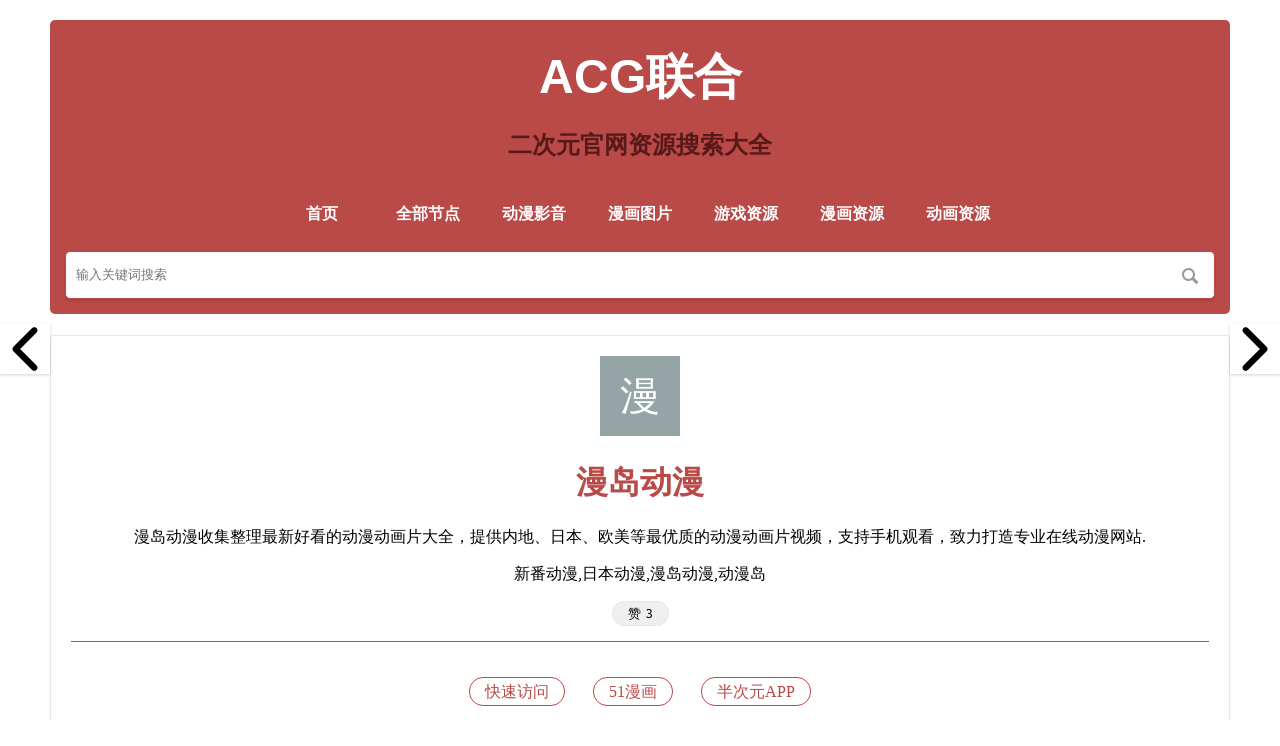

--- FILE ---
content_type: text/html; charset=UTF-8
request_url: https://acglh.cc/archives/mandao-tv.html
body_size: 9201
content:
<!DOCTYPE HTML> <html lang="zh"> <head> <meta charset="UTF-8"> <meta name="renderer" content="webkit"> <meta name="viewport" content="width=device-width, initial-scale=1, maximum-scale=1"> <title> 漫岛动漫官网(www.mandao.tv)-ACG联合 </title> <meta name="description" content="漫岛动漫收集整理最新好看的动漫动画片大全，提供内地、日本、欧美等最优质的动漫动画片视频，支持手机观看，致力打造专业在线动漫网站.新番动漫,日本动漫,漫岛动漫,动漫岛">  <link rel="stylesheet" href="https://acglh.cc/usr/themes/acgzy/grid.css"> <link rel="stylesheet" href="https://acglh.cc/usr/themes/acgzy/style.css"> <link rel="canonical" href="https://acglh.cc/archives/mandao-tv.html"/> <meta name="twitter:card" content="summary_large_image" /> <meta name="twitter:site" content="ACG联合" /> <meta name="twitter:creator" content="ACG联合" /> <meta property="og:type" content="article" /> <meta property="og:url" content="https://acglh.cc/archives/mandao-tv.html" /> <meta property="og:title" content="漫岛动漫" /> <meta property="og:description" content="漫岛动漫收集整理最新好看的动漫动画片大全，提供内地、日本、欧美等最优质的动漫动画片视频，支持手机观看，致力打造专业在线动漫网站.新番动漫,日本动漫,漫岛动漫,动漫岛" /> <meta property="og:image" content="https://acglh.cc/usr/themes/acgzy/screenshot.png" /> <script type="application/ld+json"> { "@context":"https://schema.org/", "@type":"BreadcrumbList", "@id":"https://acglh.cc/archives/mandao-tv.html#breadcrumb", "itemListElement":[ { "@type":"ListItem", "position":1, "item":{ "@id":"https://acglh.cc/", "name":"ACG联合" } }, { "@type":"ListItem", "position":2, "item":{ "@id":"https://acglh.cc/dongmanyingyin/", "name":"动漫影音" } }, { "@type":"ListItem", "position":3, "item":{ "@id":"https://acglh.cc/archives/mandao-tv.html", "name":"漫岛动漫" } } ] } </script> <script type="application/ld+json"> { "@context": "https://schema.org", "@type": "WebSite", "url": "https://acglh.cc/", "potentialAction": { "@type": "SearchAction", "target": { "@type": "EntryPoint", "urlTemplate": "https://acglh.cc/search/{s}/" }, "query-input": "required name=s" } } </script> <script type="application/ld+json"> { "@context": "https://schema.org", "@type": "Organization", "name": "ACG联合", "url": "https://acglh.cc/", "logo": "https://acglh.cc/usr/themes/acgzy/screenshot.png" } </script>  <link rel="alternate" type="application/rss+xml" title="漫岛动漫 &raquo; ACG联合 &raquo; RSS 2.0" href="https://acglh.cc/feed/archives/mandao-tv.html" /> <script type="text/javascript"> (function () { window.TypechoComment = { dom : function (id) { return document.getElementById(id); }, create : function (tag, attr) { var el = document.createElement(tag); for (var key in attr) { el.setAttribute(key, attr[key]); } return el; }, reply : function (cid, coid) { var comment = this.dom(cid), parent = comment.parentNode, response = this.dom('respond-post-1323'), input = this.dom('comment-parent'), form = 'form' == response.tagName ? response : response.getElementsByTagName('form')[0], textarea = response.getElementsByTagName('textarea')[0]; if (null == input) { input = this.create('input', { 'type' : 'hidden', 'name' : 'parent', 'id' : 'comment-parent' }); form.appendChild(input); } input.setAttribute('value', coid); if (null == this.dom('comment-form-place-holder')) { var holder = this.create('div', { 'id' : 'comment-form-place-holder' }); response.parentNode.insertBefore(holder, response); } comment.appendChild(response); this.dom('cancel-comment-reply-link').style.display = ''; if (null != textarea && 'text' == textarea.name) { textarea.focus(); } return false; }, cancelReply : function () { var response = this.dom('respond-post-1323'), holder = this.dom('comment-form-place-holder'), input = this.dom('comment-parent'); if (null != input) { input.parentNode.removeChild(input); } if (null == holder) { return true; } this.dom('cancel-comment-reply-link').style.display = 'none'; holder.parentNode.insertBefore(response, holder); return false; } }; })(); </script> <script type="text/javascript"> function get_form(input) { var node = input; while (node) { node = node.parentNode; if (node.nodeName.toLowerCase() == "form") { return node; } } return null; }; window.onload = function() { var inputs = document.getElementsByTagName("textarea"); var i, input_author; input_author = null; for (i=0; i<inputs.length; i++) { if (inputs[i].name.toLowerCase() == "text") { input_author = inputs[i]; break; } } var form_comment = get_form(input_author); if (form_comment) { var input_hd = document.createElement("input"); input_hd.type = "hidden"; input_hd.name = "filter_spam"; input_hd.value = "48616E6E79"; form_comment.appendChild(input_hd); } else { alert("find input author error!"); } } </script> </head> <body> <header id="header" class="clearfix"> <div class="container"> <div class="row"> <div class="col-mb-12" style="margin-bottom:20px;"> <div class="slogn"> <h1><a id="logo" href="https://acglh.cc/">ACG联合</a></h1> <h2>二次元官网资源搜索大全</h2>  <nav id="nav-menu" class="clearfix" role="navigation"> <a href="https://acglh.cc/">首页</a> <a href="https://acglh.cc/nodes.html">全部节点</a> <a href="https://acglh.cc/dongmanyingyin/">动漫影音</a> <a href="https://acglh.cc/manhuatupian/">漫画图片</a> <a href="https://acglh.cc/youxiziyuan/">游戏资源</a> <a href="https://acglh.cc/manhuaziyuan/">漫画资源</a> <a href="https://acglh.cc/donghuaziyuan/">动画资源</a> </nav> <form id="search" method="post" action="https://acglh.cc/" role="search"> <label for="s" class="sr-only">搜索关键字</label> <input type="text" id="s" name="s" class="text" placeholder="输入关键词搜索"/> <button type="submit" class="submit">搜索</button> </form> </div> </div> <div class="col-mb-12"> </div> </div> </div> </header> <div id="body"> <div class="container"> <div class="row"> <div class="col-mb-12"> <div class="box info"> <img class="favicon" width="256" height="256" avatar="漫岛动漫"> <div class="title"><h1><a href="https://acglh.cc/archives/mandao-tv.html">漫岛动漫</a></h1></div> <div class="desc"><p>漫岛动漫收集整理最新好看的动漫动画片大全，提供内地、日本、欧美等最优质的动漫动画片视频，支持手机观看，致力打造专业在线动漫网站.</p><p>新番动漫,日本动漫,漫岛动漫,动漫岛</p> <button data-cid="1323" data-url="https://acglh.cc/archives/mandao-tv.html" id="agree-btn" type="button" class="btn mr-2"><span>赞</span><span class="agree-num">3</span></button></div> <div class="links"><a href="https://www.mandao.tv/" target="_blank">快速访问</a> &nbsp;&nbsp;&nbsp;&nbsp;&nbsp;&nbsp;<a href="https://kx123.cc/go/51mh" target="_blank">51漫画</a> &nbsp;&nbsp;&nbsp;&nbsp;&nbsp;&nbsp;<a href="https://bcy.zone/" target="_blank">半次元APP</a></div> </div> <div class="box ms"> <h2>网站标签</h2> <p><a href="https://acglh.cc/tag/%E5%8A%A8%E6%BC%AB%E5%B2%9B/">动漫岛</a> <a href="https://acglh.cc/tag/%E6%96%B0%E7%95%AA%E5%8A%A8%E6%BC%AB/">新番动漫</a> <a href="https://acglh.cc/tag/%E6%97%A5%E6%9C%AC%E5%8A%A8%E6%BC%AB/">日本动漫</a> <a href="https://acglh.cc/tag/%E6%BC%AB%E5%B2%9B%E5%8A%A8%E6%BC%AB/">漫岛动漫</a></p> <h2>网站评估</h2> <p><a href="https://acglh.cc/archives/mandao-tv.html">漫岛动漫</a>被关注<span id="post-views">loading</span><script>var cid = 1323;</script>次，如你需要查询该站的相关权重信息，可以点击下方数据查询进入；以目前的网站数据参考，建议大家请以爱站数据为准，更多网站价值评估因素如：漫岛动漫的访问速度、搜索引擎收录以及索引量、用户体验等；当然要评估一个站的价值，最主要还是需要根据您自身的需求以及需要，一些确切的数据则需要找漫岛动漫的站长进行洽谈提供。如该站的IP、PV、跳出率等！</p> <h2>网站查询</h2> <p><b>收录</b>：<a rel="nofollow" href="https://www.baidu.com/s?wd=site:www.mandao.tv" target="_blank">百度</a> - <a href="https://www.sogou.com/web?query=site:www.mandao.tv" target="_blank">搜狗</a> - <a rel="nofollow" href="https://www.so.com/s?q=www.mandao.tv" target="_blank">360</a> - <a rel="nofollow" href="https://cn.bing.com/search?q=site:www.mandao.tv" target="_blank">必应</a> - <a rel="nofollow" href="https://www.google.com.hk/search?hl=zh-CN&amp;q=site:www.mandao.tv" target="_blank">谷歌</a></p> <p><b>搜索</b>：<a rel="nofollow" href="https://www.baidu.com/s?wd=漫岛动漫" target="_blank">百度</a> - <a rel="nofollow" href="https://www.sogou.com/web?query=漫岛动漫" target="_blank">搜狗</a> - <a rel="nofollow" href="https://www.so.com/s?q=漫岛动漫" target="_blank">360</a> - <a rel="nofollow" href="https://cn.bing.com/search?q=漫岛动漫" target="_blank">必应</a> - <a rel="nofollow" href="https://www.google.com/search?source=hp&amp;q=漫岛动漫" target="_blank">谷歌</a></p> <p><b>常用查询</b>：<span class="OSeo"><a rel="nofollow" href="http://whois.chinaz.com/?DomainName=www.mandao.tv" target="_blank">Whois查询</a></span> <span class="OSeo"><a rel="nofollow" href="http://rank.chinaz.com/all/www.mandao.tv" target="_blank">站长权重</a></span> <span class="OSeo"><a rel="nofollow" href="https://www.aizhan.com/seo/www.mandao.tv/" target="_blank">爱站权重</a></span> <span class="OSeo"><a rel="nofollow" href="https://www.alexa.com/siteinfo/www.mandao.tv" target="_blank">Alexa排名</a></span> <span class="OSeo"><a rel="nofollow" href="http://link.chinaz.com/www.mandao.tv" target="_blank">友链检测</a></span> <span class="OSeo"><a rel="nofollow" href="http://tool.chinaz.com/webscan/?host=www.mandao.tv" target="_blank">网站安全检测</a></span> <span class="OSeo"><a rel="nofollow" href="http://icp.chinaz.com/www.mandao.tv" target="_blank">网站备案查询</a></span></p> <h2>特别提示</h2> <p>本网页页面内容是由<a href="https://acglh.cc/author/1/" rel="author">ACG联合</a>在2021年02月05日[最后更新于2021年02月05日]收集并发布于<a href="https://acglh.cc/dongmanyingyin/">动漫影音</a>分类下并只作展示之用，<a href="https://acglh.cc/">ACG联合</a>不保证该外部链接的准确性和完整性，同时该外部链接的指向不由<a href="https://acglh.cc/">ACG联合</a>控制；如果有与<a href="https://acglh.cc/archives/mandao-tv.html">漫岛动漫</a>相关业务事宜，请访问其网站获取联系方式；<a href="https://acglh.cc/">ACG联合</a>与<a href="https://acglh.cc/archives/mandao-tv.html">漫岛动漫</a>无任何关系，对于<a href="https://acglh.cc/archives/mandao-tv.html">漫岛动漫</a>网站中信息，请用户谨慎辨识真伪。</p> </div> <div class="box hot"> <h2>热门评论</h2> <h4>问：漫岛动漫官网域名？</h4> <p>答：漫岛动漫官方域名是<a href="https://www.mandao.tv/" target="_blank">www.mandao.tv</a>，如果访问不了，建议使用加速器访问</p> <h4>问：漫岛动漫最新官网地址是哪个？</h4> <p>答：漫岛动漫最新可以访问的地址是<a href="https://www.mandao.tv/" target="_blank">https://www.mandao.tv/</a>，我这边都可以访问的，如果你访问不了那就是代表他们新地址又被和谐了</p> <h4>问：求求大佬给个漫岛动漫的发布页吧！</h4> <p>答：发布页可以看这里： <a href="https://acglh.cc/archives/mandao-tv.html">漫岛动漫发布页最新更新页面</a></p> <h4>问：谁能发一个漫岛动漫的永久地址或者发布页啊？</h4> <p>答：漫岛动漫的永久地址可以访问这个<a href="https://www.mandao.tv/" target="_blank">https://www.mandao.tv/</a>，漫岛动漫发布页我推荐大家用这个<a href="https://acglh.cc/archives/mandao-tv.html">漫岛动漫发布页最新更新页面</a>！！！</p> <h4>问：漫岛动漫历史域名记录谁有？</h4> <p>答：我记得就只有：www.mandao.tv </p> <h4>问：这里有和漫岛动漫类似的网站推荐，大家可以看看！</h4> <p class="tags">答：<a href="https://acglh.cc/tag/%E5%8A%A8%E6%BC%AB%E5%B2%9B/">动漫岛</a> <a href="https://acglh.cc/tag/%E6%96%B0%E7%95%AA%E5%8A%A8%E6%BC%AB/">新番动漫</a> <a href="https://acglh.cc/tag/%E6%97%A5%E6%9C%AC%E5%8A%A8%E6%BC%AB/">日本动漫</a> <a href="https://acglh.cc/tag/%E6%BC%AB%E5%B2%9B%E5%8A%A8%E6%BC%AB/">漫岛动漫</a></p> <h4>问：找到一个非常好的地址！！！</h4> <p>答：点击下面的链接就可以访问了 ☞<a href="https://kx123.cc/go/momo" target="_blank">点我试试</a></p> </div> </div> <div class="col-mb-12"> <h3 class="heading-title"><span>同类网站推荐</span></h3> </div> <div class="xd-box"> <a class="ele-box" href="https://kx123.cc/go/51mh" target="_blank" title="51漫画"> <img class="favicon" width="256" height="256" avatar="漫画"> <div class="title">51漫画</div> </a> <a class="ele-box" href="https://acglh.cc/archives/agefans-net.html" target="_blank" title="AGE动漫"> <img class="favicon" width="256" height="256" avatar="AGE动漫"> <div class="title">AGE动漫</div> </a> <a class="ele-box" href="https://acglh.cc/archives/opacg-com.html" target="_blank" title="欧派动漫"> <img class="favicon" width="256" height="256" avatar="欧派动漫"> <div class="title">欧派动漫</div> </a> <a class="ele-box" href="https://acglh.cc/archives/klkl-tv.html" target="_blank" title="K哩K哩"> <img class="favicon" width="256" height="256" avatar="K哩K哩"> <div class="title">K哩K哩</div> </a> <a class="ele-box" href="https://acglh.cc/archives/dmfuli-com.html" target="_blank" title="动漫福利"> <img class="favicon" width="256" height="256" avatar="动漫福利"> <div class="title">动漫福利</div> </a> <a class="ele-box" href="https://acglh.cc/archives/zzzfun-com.html" target="_blank" title="ZzzFun动漫视频网"> <img class="favicon" width="256" height="256" avatar="ZzzFun动漫视频网"> <div class="title">ZzzFun动漫视频网</div> </a> <a class="ele-box" href="https://acglh.cc/archives/yhdm-io.html" target="_blank" title="樱花动漫"> <img class="favicon" width="256" height="256" avatar="樱花动漫"> <div class="title">樱花动漫</div> </a> <a class="ele-box" href="https://acglh.cc/archives/anime1-me.html" target="_blank" title="Anime"> <img class="favicon" width="256" height="256" avatar="Anime"> <div class="title">Anime</div> </a> <a class="ele-box" href="https://acglh.cc/archives/pilipili-cm.html" target="_blank" title="噼哩噼哩"> <img class="favicon" width="256" height="256" avatar="噼哩噼哩"> <div class="title">噼哩噼哩</div> </a> <a class="ele-box" href="https://acglh.cc/archives/eacg-net.html" target="_blank" title="E-ACG动漫"> <img class="favicon" width="256" height="256" avatar="E-ACG动漫"> <div class="title">E-ACG动漫</div> </a> <a class="ele-box" href="https://acglh.cc/archives/dilidili3-com.html" target="_blank" title="嘀哩嘀哩"> <img class="favicon" width="256" height="256" avatar="嘀哩嘀哩"> <div class="title">嘀哩嘀哩</div> </a> <a class="ele-box" href="https://acglh.cc/archives/pikabika-com.html" target="_blank" title="啤咔哔咔"> <img class="favicon" width="256" height="256" avatar="啤咔哔咔"> <div class="title">啤咔哔咔</div> </a> <a class="ele-box" href="https://acglh.cc/archives/ktkkt-top.html" target="_blank" title="卡通站"> <img class="favicon" width="256" height="256" avatar="卡通站"> <div class="title">卡通站</div> </a> <a class="ele-box" href="https://acglh.cc/archives/edddh-com.html" target="_blank" title="EDD动漫"> <img class="favicon" width="256" height="256" avatar="EDD动漫"> <div class="title">EDD动漫</div> </a> <a class="ele-box" href="https://acglh.cc/archives/nicotv-club.html" target="_blank" title="妮可动漫"> <img class="favicon" width="256" height="256" avatar="妮可动漫"> <div class="title">妮可动漫</div> </a> <a class="ele-box" href="https://acglh.cc/archives/bimibimi-cc.html" target="_blank" title="哔咪哔咪"> <img class="favicon" width="256" height="256" avatar="哔咪哔咪"> <div class="title">哔咪哔咪</div> </a> <a class="ele-box" href="https://acglh.cc/archives/kt51-com.html" target="_blank" title="叮当动漫网"> <img class="favicon" width="256" height="256" avatar="叮当动漫网"> <div class="title">叮当动漫网</div> </a> <a class="ele-box" href="https://acglh.cc/archives/qiqidongman-com.html" target="_blank" title="奇奇动漫"> <img class="favicon" width="256" height="256" avatar="奇奇动漫"> <div class="title">奇奇动漫</div> </a> <a class="ele-box" href="https://acglh.cc/archives/dongmanwang-com-1.html" target="_blank" title="动漫网"> <img class="favicon" width="256" height="256" avatar="动漫网"> <div class="title">动漫网</div> </a> <a class="ele-box" href="https://acglh.cc/archives/dudulu-moe.html" target="_blank" title="嘟嘟噜"> <img class="favicon" width="256" height="256" avatar="嘟嘟噜"> <div class="title">嘟嘟噜</div> </a> <a class="ele-box" href="https://acglh.cc/archives/justlaughtw-blogspot-com.html" target="_blank" title="笑えばいいと思うよ"> <img class="favicon" width="256" height="256" avatar="笑えばいいと思うよ"> <div class="title">笑えばいいと思うよ</div> </a> <a class="ele-box" href="https://acglh.cc/archives/dongman-2345-com.html" target="_blank" title="2345动漫"> <img class="favicon" width="256" height="256" avatar="2345动漫"> <div class="title">2345动漫</div> </a> <a class="ele-box" href="https://acglh.cc/archives/9anime-to.html" target="_blank" title="9Anime"> <img class="favicon" width="256" height="256" avatar="9Anime"> <div class="title">9Anime</div> </a> <a class="ele-box" href="https://acglh.cc/archives/www2-kickassanime-rs.html" target="_blank" title="KickAssAnime"> <img class="favicon" width="256" height="256" avatar="KickAssAnime"> <div class="title">KickAssAnime</div> </a> <a class="ele-box" href="https://acglh.cc/archives/kan302-com-1.html" target="_blank" title="看撒动漫网"> <img class="favicon" width="256" height="256" avatar="看撒动漫网"> <div class="title">看撒动漫网</div> </a> <a class="ele-box" href="https://acglh.cc/archives/mandao-tv.html" target="_blank" title="漫岛动漫"> <img class="favicon" width="256" height="256" avatar="漫岛动漫"> <div class="title">漫岛动漫</div> </a> <a class="ele-box" href="https://acglh.cc/archives/idanmu-im.html" target="_blank" title="爱弹幕"> <img class="favicon" width="256" height="256" avatar="爱弹幕"> <div class="title">爱弹幕</div> </a> <a class="ele-box" href="https://acglh.cc/archives/acglala-net.html" target="_blank" title="拉拉动漫"> <img class="favicon" width="256" height="256" avatar="拉拉动漫"> <div class="title">拉拉动漫</div> </a> <a class="ele-box" href="https://acglh.cc/archives/uiviki-com.html" target="_blank" title="维奇动漫"> <img class="favicon" width="256" height="256" avatar="维奇动漫"> <div class="title">维奇动漫</div> </a> <a class="ele-box" href="https://acglh.cc/archives/mfans-in.html" target="_blank" title="风车动漫"> <img class="favicon" width="256" height="256" avatar="风车动漫"> <div class="title">风车动漫</div> </a> <a class="ele-box" href="https://acglh.cc/archives/qingkong-net.html" target="_blank" title="青空社"> <img class="favicon" width="256" height="256" avatar="青空社"> <div class="title">青空社</div> </a> <a class="ele-box" href="https://acglh.cc/archives/gogoanime1-com.html" target="_blank" title="GoGoAnime"> <img class="favicon" width="256" height="256" avatar="GoGoAnime"> <div class="title">GoGoAnime</div> </a> <a class="ele-box" href="https://acglh.cc/archives/malimali-tv.html" target="_blank" title="嘛哩嘛哩"> <img class="favicon" width="256" height="256" avatar="嘛哩嘛哩"> <div class="title">嘛哩嘛哩</div> </a> <a class="ele-box" href="https://acglh.cc/archives/ezdmw-com.html" target="_blank" title="E站弹幕网"> <img class="favicon" width="256" height="256" avatar="E站弹幕网"> <div class="title">E站弹幕网</div> </a> <a class="ele-box" href="https://acglh.cc/archives/acgvod-com.html" target="_blank" title="ACG动漫网"> <img class="favicon" width="256" height="256" avatar="ACG动漫网"> <div class="title">ACG动漫网</div> </a> <a class="ele-box" href="https://acglh.cc/archives/acgndmku-com.html" target="_blank" title="ACGN动漫库"> <img class="favicon" width="256" height="256" avatar="ACGN动漫库"> <div class="title">ACGN动漫库</div> </a> <a class="ele-box" href="https://acglh.cc/archives/moemiao-net.html" target="_blank" title="MoeMiao萌喵动漫"> <img class="favicon" width="256" height="256" avatar="MoeMiao萌喵动漫"> <div class="title">MoeMiao萌喵动漫</div> </a> <a class="ele-box" href="https://acglh.cc/archives/dm233-tv.html" target="_blank" title="233动漫网"> <img class="favicon" width="256" height="256" avatar="233动漫网"> <div class="title">233动漫网</div> </a> <a class="ele-box" href="https://acglh.cc/archives/5dm-tv.html" target="_blank" title="五弹幕"> <img class="favicon" width="256" height="256" avatar="五弹幕"> <div class="title">五弹幕</div> </a> <a class="ele-box" href="https://acglh.cc/archives/ammmi-com.html" target="_blank" title="Ammmi动漫"> <img class="favicon" width="256" height="256" avatar="Ammmi动漫"> <div class="title">Ammmi动漫</div> </a> </div> <div class="col-mb-12"> <div id="comments"> <div class="comment-head clearfix"> <div class="left">暂无人评论</div> <div class="right"><a href="#respond-post-1323">去评论</a></div> </div> <div id="respond-post-1323" class="respond"> <div class="cancel-comment-reply"> <a id="cancel-comment-reply-link" href="https://acglh.cc/archives/mandao-tv.html#respond-post-1323" rel="nofollow" style="display:none" onclick="return TypechoComment.cancelReply();">取消回复</a> </div> <h3 id="response">添加新评论</h3> <form method="post" action="https://acglh.cc/archives/mandao-tv.html/comment" id="comment-form" role="form"> <p> <label for="author" class="required">称呼</label> <input type="text" name="author" id="author" class="text" value="" required/> </p> <p> <label for="mail" class="required">Email</label> <input type="email" name="mail" id="mail" class="text" value="" required /> </p> <p> <label for="url">网站</label> <input type="url" name="url" id="url" class="text" placeholder="http://" value="" /> </p> <p> <label for="textarea" class="required">内容</label> <textarea rows="8" cols="50" name="text" id="textarea" class="textarea" required placeholder="拒绝做没有思想的芦苇🌾"></textarea> </p> <p> <button type="submit" class="submit">提交评论</button> <button type="button" title="私密部分，仅评论者及作者可见！" onclick="secret()"><svg xmlns="http://www.w3.org/2000/svg" viewBox="0 0 24 24" width="18" height="18"><path fill="none" d="M0 0L24 0 24 24 0 24z"></path><path d="M12 2c5.523 0 10 4.477 10 10s-4.477 10-10 10c-1.702 0-3.305-.425-4.708-1.175L2 22l1.176-5.29C2.426 15.306 2 13.703 2 12 2 6.477 6.477 2 12 2zm0 5c-1.598 0-3 1.34-3 3v1H8v5h8v-5h-1v-1c0-1.657-1.343-3-3-3zm2 6v1h-4v-1h4zm-2-4c.476 0 1 .49 1 1v1h-2v-1c0-.51.487-1 1-1z" fill="rgba(102,102,102,1)"></path></svg></button> <button type="button" data-chevereto-pup-trigger="" data-target="#textarea" title="评论支持图片 <img>标签" data-chevereto-pup-id="2c0c157e-d2b7-44e0-bf84-4a5c2a6e6163"><svg xmlns="http://www.w3.org/2000/svg" viewBox="0 0 24 24" width="18" height="18"><path fill="none" d="M0 0h24v24H0z"></path><path d="M21 15v3h3v2h-3v3h-2v-3h-3v-2h3v-3h2zm.008-12c.548 0 .992.445.992.993v9.349A5.99 5.99 0 0 0 20 13V5H4l.001 14 9.292-9.293a.999.999 0 0 1 1.32-.084l.093.085 3.546 3.55a6.003 6.003 0 0 0-3.91 7.743L2.992 21A.993.993 0 0 1 2 20.007V3.993A1 1 0 0 1 2.992 3h18.016zM8 7a2 2 0 1 1 0 4 2 2 0 0 1 0-4z" fill="rgba(102,102,102,1)"></path></svg></button> <script> function secret() { i = document.getElementById("textarea"); if (i.value.indexOf("[hide]私密部分[/hide]") != -1) { reg = new RegExp('[hide]私密部分[/hide]'); i.value = i.value.replace(reg, ''); } else { i.value = '[hide]私密部分[/hide]' + i.value; }; }; </script> </p> </form> </div> </div> <ul class="post-near"> <li>上一篇: <a href="https://acglh.cc/archives/comicat-org.html" title="漫猫动漫BT">漫猫动漫BT</a></li> <li>下一篇: <a href="https://acglh.cc/archives/moe4sale-in.html" title="KOTOMIRSS">KOTOMIRSS</a></li> </ul> </div> <div class="quick-prev-next"> <a class="prev czs-angle-left-l" href="https://acglh.cc/archives/comicat-org.html" rel="nofollow" title="上一篇：漫猫动漫BT"><svg class="icon" viewBox="0 0 1024 1024" version="1.1" xmlns="http://www.w3.org/2000/svg"><path d="M410.7 512.4L749.1 174c24.9-24.9 24.9-65.6 0-90.5-24.9-24.9-65.6-24.9-90.5 0L274.9 467.2c-6.2 6.2-10.9 13.4-14 21.1-5.4 13.5-6.1 28.5-2 42.4 0.6 2 1.3 3.9 2 5.9 3.1 7.7 7.8 14.9 14 21.1l383.6 383.6c24.9 24.9 65.6 24.9 90.5 0 24.9-24.9 24.9-65.6 0-90.5L410.7 512.4z"></path></svg></a> <a class="next czs-angle-right-l" href="https://acglh.cc/archives/moe4sale-in.html" rel="nofollow" title="下一篇：KOTOMIRSS"><svg class="icon" viewBox="0 0 1024 1024" version="1.1" xmlns="http://www.w3.org/2000/svg"><path d="M613.3 512.4L274.9 850.8c-24.9 24.9-24.9 65.6 0 90.5 24.9 24.9 65.6 24.9 90.5 0L749 557.7c6.2-6.2 10.9-13.4 14-21.1 5.4-13.5 6.1-28.5 2-42.4-0.6-2-1.3-3.9-2-5.9-3.1-7.7-7.8-14.9-14-21.1L365.4 83.5c-24.9-24.9-65.6-24.9-90.5 0-24.9 24.9-24.9 65.6 0 90.5l338.4 338.4z"></path></svg></a></div> <div class="stat-card col-mb-12 col-tb-4"> <section class="stat-info widget"> <h3 class="widget-title">最新收录</h3> <ul class="widget-list"> <li><a href="https://acglh.cc/archives/acgjj-com-1.html">ACG聚集</a></li><li><a href="https://acglh.cc/archives/55boy-com.html">男孩资源网</a></li><li><a href="https://acglh.cc/archives/acgkb-com.html">ACG口碑</a></li><li><a href="https://acglh.cc/archives/6338.html">【SLG】地牢脱出2：银月苍狼-苏拉尔 V2.0中文版</a></li><li><a href="https://acglh.cc/archives/6339.html">【RPG】穿着JK的不良少女：亨利 汉化版</a></li><li><a href="https://acglh.cc/archives/6340.html">【SLG】罪恶美食：全13章 汉化版</a></li><li><a href="https://acglh.cc/archives/6341.html">【RPG】苍色之光与魔剑锻造师 V0.61B官方中文版</a></li><li><a href="https://acglh.cc/archives/2673.html">【3D全动态】魔界之馆 123+外传 汉化版</a></li><li><a href="https://acglh.cc/archives/6342.html">【RPG】卡琳·监狱长 V1.05F CC魔改作弊版</a></li><li><a href="https://acglh.cc/archives/6343.html">【ADV】大派海贼王 Ver1.32 官方中文版</a></li> </ul> </section> </div> <div class="stat-card col-mb-12 col-tb-4"> <section class="stat-info widget"> <h3 class="widget-title">最新回复</h3> <ul class="widget-list"> <li> <a href="https://acglh.cc/archives/2924.html/comment-page-1#comment-3684">顾无言</a>: 链接失效 </li> <li> <a href="https://acglh.cc/archives/%E5%B0%8F%E9%85%92%E9%85%92m%E4%B9%8B%E4%BD%A0%E7%9A%84D-VA.html/comment-page-1#comment-3663">6</a>: 6666666666 </li> <li> <a href="https://acglh.cc/archives/2216.html/comment-page-1#comment-3659">随风123</a>: 求大佬补一下！！！非常想要！！！ </li> <li> <a href="https://acglh.cc/archives/6043.html/comment-page-1#comment-3571">6666666666666666</a>: 兄弟，秘密知道是多少没 </li> <li> <a href="https://acglh.cc/archives/5515.html/comment-page-1#comment-3560">mozixiu</a>: 都不行 </li> <li> <a href="https://acglh.cc/archives/4523.html/comment-page-1#comment-3536">连接失效了</a>: 连接失效了 </li> <li> <a href="https://acglh.cc/archives/9dmdamaomod-com.html/comment-page-1#comment-3534">link building Images</a>: My brother recommended I might l... </li> <li> <a href="https://acglh.cc/archives/2745.html/comment-page-1#comment-3533">1111111815934</a>: 打不开迷糊女儿 </li> <li> <a href="https://acglh.cc/archives/4363.html/comment-page-1#comment-3526">幻想后入狂三</a>: 大佬 资源炸了 </li> <li> <a href="https://acglh.cc/archives/3914.html/comment-page-1#comment-3525">l</a>: 链接失效了 </li> </ul> </section> </div> <div class="stat-card col-mb-12 col-tb-4"> <section class="stat-info widget"> <h3 class="widget-title">网站导航</h3> <ul class="widget-list"> <li><a href="https://acglh.cc/">网站首页</a></li> <li><a href="https://acglh.cc/youxiziyuan/">游戏资源</a></li> <li><a href="https://acglh.cc/manhuaziyuan/">漫画资源</a></li> <li><a href="https://acglh.cc/donghuaziyuan/">动画资源</a></li> <li><a href="https://acglh.cc/wanghongfuli/">网红福利</a></li> <li><a href="https://acglh.cc/dianbaomulu">电报目录</a></li> <li><a href="https://acglh.cc/fulimulu/">福利网站</a></li> <li><a href="https://acglh.cc/liqudongman/">里番动漫</a></li> <li><a href="https://acglh.cc/nodes.html">全站分类</a></li> <li><a href="https://acglh.cc/contact.html">联系我们</a></li> </ul> </section> </div>  </div> </div> </div> <footer id="footer" role="contentinfo"> <div class="container"> <div class="row"> <div class="col-mb-12"> <div class="copyright"> &copy; 2026 <a href="https://acglh.cc/">ACG联合</a>. </div> </div> </div> </div> </footer> <script src="https://cdnjs.cloudflare.com/ajax/libs/jquery/3.6.3/jquery.min.js"></script> <script>$('#agree-btn').on('click', function () { $('#agree-btn').get(0).disabled = true; $.ajax({ type: 'post', url: $('#agree-btn').attr('data-url'), data: 'agree=' + $('#agree-btn').attr('data-cid'), async: true, timeout: 30000, cache: false, success: function (data) { $('#agree-btn .agree-num').html(parseInt($('#agree-btn .agree-num').html())+1); }, error: function () { $('#agree-btn').get(0).disabled = false; } });});</script> <script>(function(w, d){ function LetterAvatar (name, size, color) { name = name || ''; size = size || 60; var colours = [ "#1abc9c", "#2ecc71", "#3498db", "#9b59b6", "#34495e", "#16a085", "#27ae60", "#2980b9", "#8e44ad", "#2c3e50", "#f1c40f", "#e67e22", "#e74c3c", "#00bcd4", "#95a5a6", "#f39c12", "#d35400", "#c0392b", "#bdc3c7", "#7f8c8d" ], nameSplit = String(name).split(' '), initials, charIndex, colourIndex, canvas, context, dataURI; if (nameSplit.length == 1) { initials = nameSplit[0] ? nameSplit[0].charAt(0):'?'; } else { initials = nameSplit[0].charAt(0) + nameSplit[1].charAt(0); } if (w.devicePixelRatio) { size = (size * w.devicePixelRatio); } charIndex = (initials == '?' ? 72 : initials.charCodeAt(0)) - 64; colourIndex = charIndex % 20; canvas = d.createElement('canvas'); canvas.width = size; canvas.height = size; context = canvas.getContext("2d"); context.fillStyle = color ? color : colours[colourIndex - 1]; context.fillRect (0, 0, canvas.width, canvas.height); context.font = Math.round(canvas.width/2)+"px 'Microsoft Yahei'"; context.textAlign = "center"; context.fillStyle = "#FFF"; context.fillText(initials, size / 2, size / 1.5); dataURI = canvas.toDataURL(); canvas = null; return dataURI; } LetterAvatar.transform = function() { Array.prototype.forEach.call(d.querySelectorAll('img[avatar]'), function(img, name, color) { name = img.getAttribute('avatar'); color = img.getAttribute('color'); img.src = LetterAvatar(name, img.getAttribute('width'), color); img.removeAttribute('avatar'); img.setAttribute('alt', name); }); }; if (typeof define === 'function' && define.amd) { define(function () { return LetterAvatar; }); } else if (typeof exports !== 'undefined') { if (typeof module != 'undefined' && module.exports) { exports = module.exports = LetterAvatar; } exports.LetterAvatar = LetterAvatar; } else { window.LetterAvatar = LetterAvatar; d.addEventListener('DOMContentLoaded', function(event) { LetterAvatar.transform(); }); }})(window, document);</script>  <script async src="https://www.googletagmanager.com/gtag/js?id=G-WRD94LCXQK"></script> <script> window.dataLayer = window.dataLayer || []; function gtag(){dataLayer.push(arguments);} gtag('js', new Date()); gtag('config', 'G-WRD94LCXQK'); </script> <script> function PostViews() { if(typeof(cid) !== 'undefined'){ if(cid > 0){ $.ajax({ type: 'Get', url: '/action/PostViews?cid='+cid, success: function(data) { var Views = data.Views; $('#post-views').text(Views); } }); } cid = 0; } } PostViews(); </script> <script defer src="https://static.cloudflareinsights.com/beacon.min.js/vcd15cbe7772f49c399c6a5babf22c1241717689176015" integrity="sha512-ZpsOmlRQV6y907TI0dKBHq9Md29nnaEIPlkf84rnaERnq6zvWvPUqr2ft8M1aS28oN72PdrCzSjY4U6VaAw1EQ==" data-cf-beacon='{"version":"2024.11.0","token":"edabbbc57d6e47299580fcf888b3db0f","r":1,"server_timing":{"name":{"cfCacheStatus":true,"cfEdge":true,"cfExtPri":true,"cfL4":true,"cfOrigin":true,"cfSpeedBrain":true},"location_startswith":null}}' crossorigin="anonymous"></script>
</body> </html> 

--- FILE ---
content_type: text/css
request_url: https://acglh.cc/usr/themes/acgzy/style.css
body_size: 3643
content:
@charset "UTF-8";
body {
    background: #fff;
    color: #000;
    font-family: "droid serif",Georgia,times new roman,pingfang sc,hiragino sans gb,source han sans cn,wenquanyi micro hei,microsoft yahei,serif;
    font-size: 1pc;
    margin:0
}

a {
    color: #b94a48;
    text-decoration: none
}

a:hover,a:active {
    color: #963a38;
}

pre,code {
    background: #f3f3f3;
    font-family: Menlo,Monaco,Consolas,lucida console,courier new,monospace;
    font-size: .92857em
}

code {
    padding: 2px 4px;
    color: #b94a48
}

pre {
    padding: 8px;
    overflow: auto;
    max-height: 400px
}

pre code {
    padding: 3px;
    color: #000
}

blockquote {
    margin: 1em 0;
    padding-left: 1.5em;
    border-left: 4px solid #eee;
    color: #000
}

table {
    border: 1px solid #ddd;
    width: 100%
}

table th,table td {
    padding: 5px 10px;
    border: 1px solid #e6e6e6
}

table th {
    background: #eee
}

h1,h2,h3,h4,h5,h6 {
    font-family: helvetica neue,Helvetica,Arial,pingfang sc,hiragino sans gb,wenquanyi micro hei,microsoft yahei,sans-serif
}

input[type=text],input[type=email],input[type=url],input[type=password],textarea {
    padding: 10px 5px;
    width: 100%;
    -webkit-box-sizing: border-box;
    -moz-box-sizing: border-box;
    border: 1px solid #e6e6e6;
    border-radius: 3px;
    box-shadow: 0 0 0.0625rem 0 rgba(8,11,14,.06), 0 0.1875rem 0.1875rem -0.0625rem rgba(8,11,14,.1), 0 0 0.1875rem 0 rgba(8,11,14,.02);
    box-sizing: border-box;
}

textarea {
    resize: vertical
}

.left{
    float:left;
}
.right{
    float:right;
}


.post-meta a:hover,.post-content a:hover,.widget a:hover,.comment-content a:hover {
    border-bottom-color: transparent
}

#header {
    padding-top: 20px
}

.slogn {
    text-align: center;
    background: #b94a48;
    color: #581918;
    border-radius: 5px;
    overflow: hidden;
    padding: 15px
}

.slogn h1 {
    margin: 10px 0 0
}

.slogn h2 {
    font-size: 24px
}

.slogn marquee {
}

.box {
    padding: 20px;
    margin-bottom: 20px;
    border: 1px solid #e6e6e6;
    border-radius: 3px;
    box-shadow: 0 0 0.0625rem 0 rgba(8,11,14,.06), 0 0.1875rem 0.1875rem -0.0625rem rgba(8,11,14,.1), 0 0 0.1875rem 0 rgba(8,11,14,.02);
    box-sizing: border-box;
}

.box.info {
    text-align: center
}

.box.info .favicon {
    width: 80px;
    height: 80px
}

.box.info .desc {
    border-bottom: 1px solid #b94a48;
    margin-bottom: 20px;
    padding-bottom: 15px;
}

.box.ms h2,.box.hot h2,.box.hot h3,.box.hot h4,.box.hot p {
    margin: 0;
    margin-bottom: 20px
}

.box.hot h4 {
    margin-bottom: 10px
}

.box .tags a {
}

#logo {
    color: #fff;
    font-size: 1.5em
}

#logo img {
    max-height: 64px
}

.description {
    margin: .5em 0 0;
    color: #000;
    font-style: italic
}

#nav-menu {
    margin: 25px 0 10px;
    padding: 0
}

#nav-menu a {
    border-bottom: none;
    color: #fff;
    margin: 6px;
    width: 70px;
    display: inline-block;
    margin-bottom: 0;
    text-align: center;
    vertical-align: middle;
    cursor: pointer;
    background-image: none;
    white-space: nowrap;
    padding: 10px;
    line-height: 1.5;
    border-radius: 3px;
    font-weight: bold;
}

#nav-menu a:hover,#nav-menu .current {
}

#search {
    position: relative;
    margin-top: 15px
}

#search input {
    border-radius: 5px;
    border: 1px solid #b94a48;
    line-height: 30px;
    padding: 8px 10px;
}

#search button {
    position: absolute;
    right: 0;
    top: 0;
    border: none;
    padding: 0;
    width: 50px;
    height: 50px;
    background: #ffffff00 url(img/icon-search.png) no-repeat center center;
    direction: ltr;
    text-indent: -9999em
}

@media(-webkit-min-device-pixel-ratio: 2),(min-resolution:192dpi) {
    #search button {
        background-image:url(img/icon-search@2x.png);
        -webkit-background-size: 24px 24px;
        -moz-background-size: 24px 24px;
        -o-background-size: 24px 24px;
        background-size: 24px 24px
    }
}

.topictable tbody tr:nth-child(even) {
    background: #f2f4f6
}
.heading-title{
    text-transform: uppercase;
    letter-spacing: 1px;
    position: relative;
    display: block;
}
.heading-title span{
    background: #b94a48;
    position: relative;
    z-index: 1;
    color: #fff;
    border-radius: 3px;
    padding: 3px;
}
.heading-title:after {
    position: absolute;
    top: 50%;
    right: 0;
    left: 0;
    border-bottom: 1px solid #e6e6e6;
    content: '';
}
.index .row{margin-bottom:30px;}
a.site{
    padding: 15px 5px;
    font-weight: 600;
    float: left;
    word-break: break-all;
    margin: 15px 10px 5px;
    width: calc(20% - 32px);
    border-radius: 3px;
    text-align: center;
    text-overflow: ellipsis;
    overflow: hidden;
    white-space: nowrap;
    box-shadow: 0 0 0.0625rem 0 rgba(8,11,14,.06), 0 0.1875rem 0.1875rem -0.0625rem rgba(8,11,14,.1), 0 0 0.1875rem 0 rgba(8,11,14,.02);
    height: 18px;
    border: 1px solid #eee;
    background: #eee;
}
a.site .icon{
    width: 20px;
    vertical-align: middle;
    margin-top: -5px;
}
a.more{
    display: block;
    text-align: center;
    box-sizing: content-box;
    margin: 15px auto;
    width: 170px;
    color: #b94a48;
    padding: 10px 5px;
    font-weight: bold;
    font-size: 20px;
}
.url-box{
    box-sizing: content-box;
    display: flex;
}


.post tbody tr:nth-child(even) {
    background: #fff
}

.topictable th {
    font-weight: 600;
    font-size: 18px;
    text-align: center;
    line-height: 25px;
    border-bottom: 3px solid #e6e6e6;
    padding: 10px 0;
    color: #b94a48
}

.topictable td {
    border-right: 1px solid #e6e6e6;
    padding: 15px 10px;
    text-align: left;
    vertical-align: middle;
    word-break: break-word;
    min-width: 70px
}

.topictable {
    width: 100%;
    margin: 20px 0;
    border-spacing: 0;
    border-collapse: collapse;
    border: 1px solid #e6e6e6;
    border-radius: 3px;
    box-shadow: 0 0 0.0625rem 0 rgba(8,11,14,.06), 0 0.1875rem 0.1875rem -0.0625rem rgba(8,11,14,.1), 0 0 0.1875rem 0 rgba(8,11,14,.02);
    box-sizing: border-box;
}

.topictable>tbody>tr:hover {
    background: #f5f5f5
}

.table-responsive {
    display: block;
    width: 100%;
    overflow-x: auto;
    -webkit-overflow-scrolling: touch
}

.post tbody tr:hover {
    background: #fff
}

.stat-info {
    background: #eee;
    padding: 10px
}

.stat-info h3 {
    line-height: 1;
    margin: 0;
    font-size: 18px
}

.post {
    padding: 15px 0 20px;
    border-bottom: 1px solid #eee
}

.post .post-meta {
    text-align: center
}

.post .post-title {
    margin: 10px 0
}

.post-title {
    margin: .83em 0;
    font-size: 1.4em
}

.post-meta {
    margin-top: -.5em;
    padding: 0;
    color: #999;
    font-size: .92857em
}

.post-meta li {
    display: inline-block;
    margin: 0 8px 0 0;
    padding-left: 12px;
    border-left: 1px solid #eee
}

.post-meta li:first-child {
    margin-left: 0;
    padding-left: 0;
    border: none
}

.post-content {
    line-height: 1.5
}

.post .tags {
    clear: both
}

#agree-btn {
    margin: 0 auto;
    display: block;
    border-radius: 50px;
    border: 1px solid #e6e6e6;
    padding: 5px 15px;
    line-height: 1;
    font-family: microsoft yahei
}

.agree-num {
    margin-left: 5px
}

.quick-prev-next .next,.quick-prev-next .prev {
    position: fixed;
    z-index: 1;
    top: 45%;
    height: 50px;
    line-height: 50px;
    font-size: 50px;
    text-align: center;
    width: 50px;
    background: #fff;
    box-shadow: 0 1px 3px rgba(26,26,26,.2)
}

.quick-prev-next .next:hover,.quick-prev-next .prev:hover {
    color: #333
}

.quick-prev-next .prev {
    left: 0
}

.quick-prev-next .next {
    right: 0
}

.post-near {
    list-style: none;
    margin: 30px 0;
    padding: 0;
    color: #999
}

.post-near li {
    margin: 10px 0
}

.archive-title {
    margin: 1em 0 -1em;
    padding-top: 20px;
    color: #999;
    font-size: 1em
}

.protected .text {
    width: 50%
}

.box .links {
    padding: 20px 0 0
}

.box .links a {
    border-radius: 50px;
    border: 1px solid #b94a48;
    padding: 5px 15px;
}

.box .links span {
    font-weight: 700
}

.relative .site{
    position: relative;
    padding: 0;
    overflow: hidden;
    border-radius: 3px;
    box-shadow: 0 0 0.0625rem 0 rgba(8,11,14,.06), 0 0.1875rem 0.1875rem -0.0625rem rgba(8,11,14,.1), 0 0 0.1875rem 0 rgba(8,11,14,.02);
    border: 1px solid #e6e6e6;
    background: #b94a48;
    margin: 0 10px;
}
.relative .site .image{
    height:140px;
    display: none;
    overflow: hidden;
    position: relative;
}
.relative .site .relative-card-img{
    -o-object-fit: cover;
    object-fit: cover;
    display: block;
    position: absolute;
    -o-object-fit: cover;
    object-fit: cover;
    height: 100%;
    width: 100%;
    display: block;
}
.relative .site .title{
    display: block;
    position: relative;
    font-weight: bold;
    padding: 5px;
    overflow: hidden;
    margin: 0;
    box-sizing: content-box;
}
.relative .site .title a{
    color:#fff;
    text-overflow: ellipsis;
    -webkit-line-clamp: 2;
    -webkit-box-orient: vertical;
}


.page-navigator {
    list-style: none;
    margin: 25px 0;
    padding: 0;
    text-align: center
}

.page-navigator li {
    display: inline-block;
    margin: 0 4px
}

.page-navigator a {
    display: inline-block;
    padding: 0 10px;
    height: 30px;
    line-height: 30px
}

.page-navigator a:hover {
    background: #eee;
    text-decoration: none
}

.page-navigator .current a {
    color: #444;
    background: #e6e6e6;
}

#comments {
    padding-top: 15px
}
#comments .comment-head {
    margin-bottom: 25px;
    border-top: 1px solid #eee;
    border-bottom: 1px solid #eee;
    font-weight: 400;
    line-height: 50px;
}

.comment-list,.comment-list ol {
    list-style: none;
    margin: 0;
    padding: 0
}

.comment-list li {
    padding: 14px;
    margin-top: 10px;
    border: 1px solid #e6e6e6;
    border-radius: 3px;
    box-shadow: 0 0 0.0625rem 0 rgba(8,11,14,.06), 0 0.1875rem 0.1875rem -0.0625rem rgba(8,11,14,.1), 0 0 0.1875rem 0 rgba(8,11,14,.02);
    box-sizing: border-box;
}

.comment-list li.comment-level-odd {
    background: #f6f6f3
}

.comment-list li.comment-level-even {
    background: #fff
}

.comment-list li.comment-by-author {
    background: #fff9e8
}

.comment-list li .comment-reply {
    text-align: right;
    font-size: .92857em
}

.comment-meta a {
    color: #999;
    font-size: .92857em
}

.comment-author {
    display: block;
    margin-bottom: 3px;
    color: #444
}

.comment-author .avatar {
    float: left;
    margin-right: 10px
}

.comment-author cite {
    font-weight: 700;
    font-style: normal
}

.comment-list .respond {
    margin-top: 15px;
    border-top: 1px solid #eee
}
.comment-list .hideCmt{
    background: repeating-linear-gradient(145deg,#f2f2f2,#f2f2f2 15px,#fff 0,#fff 30px);
    display: block;
    padding: 8px;
    color: #777;
    border-radius: 5px;
    margin: auto 0;
    text-align: center;
}

.comment-list .hideCmtText{
    background: #eee;
    display: block;
    padding: 8px;
    color: #777;
    border-radius: 5px;
}
.comment-list .hideCmtText:after{
    content: '🔐';
    float: right;
    bottom: 16px;
    font-size: 20px;
    text-shadow: 1px 1px 1px #fff;
    color: #777;
    z-index: -9999;
}

.respond .cancel-comment-reply {
    float: right;
    margin-top: 15px;
    font-size: .92857em
}

#comment-form label {
    display: block;
    margin-bottom: .5em;
    font-weight: 700
}

#comment-form .required:after {
    content: " *";
    color: #c00
}
#comment-form button{
    border: 1px solid;
    border-radius: 3px;
    padding: 5px 8px;
    vertical-align: middle;
    min-height: 33px;
}

#secondary {
    padding-top: 15px;
    word-wrap: break-word
}

.widget {
    margin-bottom: 30px
}

.widget-list {
    list-style: none;
    padding: 0;
    margin: 10px 0 0
}

.widget-list li {
    margin: 5px 0;
    line-height: 1.6;
    overflow: hidden;
    text-overflow: ellipsis;
    white-space: nowrap
}

.widget-list li ul {
    margin-left: 15px
}

#footer {
    line-height: 1.5;
    text-align: center;
    margin: 20px 0
}

.copyright {
    background: #000;
    color: #e6e6e6;
    padding: 10px 0;
    border-radius: 5px
}

.copyright a {
    color: #e6e6e6;
    text-decoration: underline
}

.error-page {
    margin-top: 100px;
    margin-bottom: 100px
}

.post-content,.comment-content {
    line-height: 1.5;
    word-wrap: break-word
}

.post-content h2,.comment-content h2 {
    font-size: 1.28571em
}

.post-content img,.comment-content img,.post-content video,.comment-content video {
    max-width: 100%
}

.post-content a img,.comment-content a img {
    background: #fff;
    position: relative;
    bottom: -4px
}

.post-content hr,.comment-content hr {
    margin: 2em auto;
    width: 100px;
    border: 1px solid #e9e9e9;
    border-width: 2px 0 0
}

.aligncenter,div.aligncenter {
    display: block;
    margin-left: auto;
    margin-right: auto
}

.alignleft {
    float: left
}

.alignright {
    float: right
}

img.alignleft {
    margin: 0 15px 0 0
}

img.alignright {
    margin: 0 0 0 15px
}

.xd-box {
    position: relative;
    margin-bottom: 40px;
}

.ele-box {
    float: left;
    word-break: break-all;
    width: calc(20% - 20px);
    margin: 10px;
    height: 50px;
    text-overflow: ellipsis;
    overflow: hidden;
    white-space: nowrap;
    border: 1px solid #e6e6e6;
    border-radius: 3px;
    box-shadow: 0 0 0.0625rem 0 rgba(8,11,14,.06), 0 0.1875rem 0.1875rem -0.0625rem rgba(8,11,14,.1), 0 0 0.1875rem 0 rgba(8,11,14,.02);
    box-sizing: border-box;
}

.xd-box .favicon {
    width: 50px;
    height: 50px;
    float: left;
    display: block;
    margin-right: 8px;
    vertical-align: middle;
}

.xd-box .title {
    overflow: hidden;
    white-space: nowrap;
    -o-text-overflow: ellipsis;
    text-overflow: ellipsis;
    font-weight: 600;
    line-height: 50px;
    text-shadow: 1px 1px 1px #ffffff;
    padding-right: 5px;
}










.hidden {
    display: none!important;
    visibility: hidden
}

.sr-only {
    border: 0;
    height: 1px;
    margin: -1px;
    overflow: hidden;
    padding: 0;
    position: absolute;
    width: 1px
}

.sr-only.focusable:active,.sr-only.focusable:focus {
    clip: auto;
    height: auto;
    margin: 0;
    overflow: visible;
    position: static;
    width: auto
}

.invisible {
    visibility: hidden
}

@media(max-width: 1500px) {
    .container {max-width:1200px;}
}
@media(max-width: 1200px) {
    .container {max-width:952px;}
    .ele-box {width: calc(20% - 22px);}
    a.site{width: calc(20% - 32px);}
    .relative .site{}
}

@media(max-width: 992px) {
    .ele-box {width: calc(25% - 22px);}
    a.site{width: calc(25% - 32px);}
    .relative .site{}
}
@media(max-width: 768px) {
    body {margin: 10px;}

    #nav-menu a {float: none;display: inline-block;margin: 0 0px 5px;}
    #header{padding:0}
    #header,.post-title,.post-meta {text-align:center}
    .container{padding:0}
    .ele-box {width: calc(33.3333% - 22px);}
    a.site{width: calc(33.33333% - 32px);}
    .relative .site{}
    #footer{margin-bottom:10px;}
}
@media(max-width: 500px) {
    a.site{width: calc(50% - 32px);}
    .ele-box {width: calc(50% - 22px);}
    .relative .site{}
}
